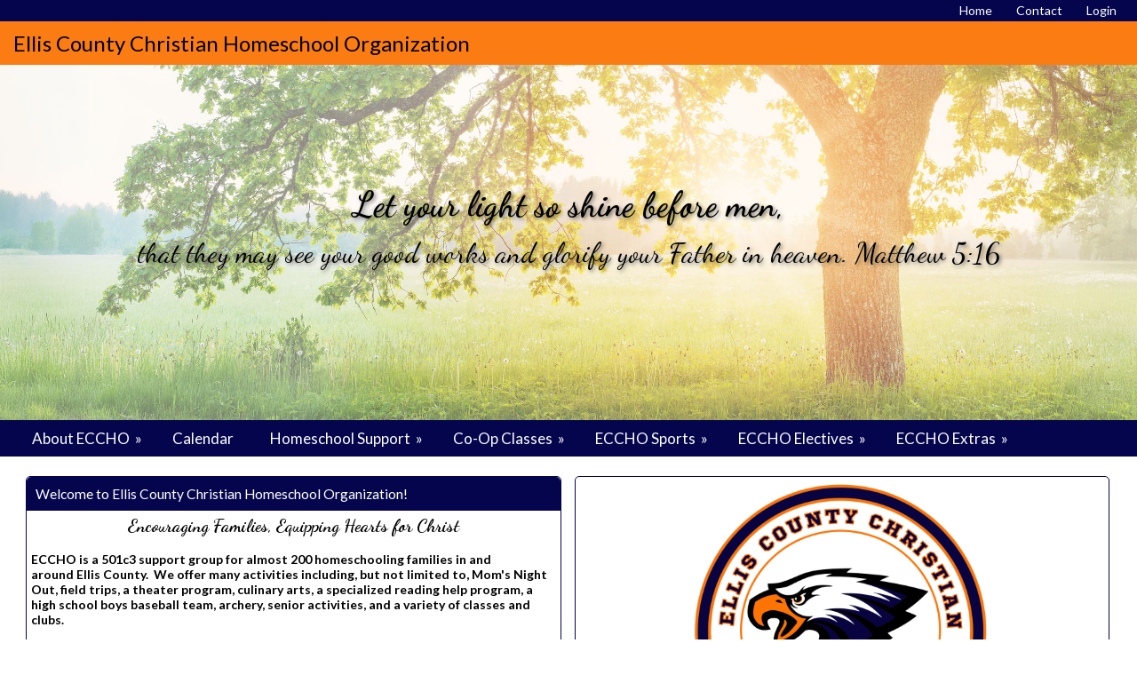

--- FILE ---
content_type: text/html;charset=UTF-8
request_url: https://www.homeschool-life.com/610/index_public
body_size: 7670
content:
<!DOCTYPE html PUBLIC "-//W3C//DTD XHTML 1.0 Transitional//EN"> 
<html>
<head>
<title>ECCHO</title>

	<meta name="description" content="The purpose of ECCHO is to provide community, fellowship and encouragement to home educating families in and around the Ellis County, Texas area, and to be a resource for both new and experienced home educating families. 
   Our goal is to provide support, information, networking and social opportunities to local home schooling families in a Christian environment.">

	<meta name="keywords" content="Homeschool, Homeschool website, Homeschoolers, homeschool group website, at home schooling, affordable web hosting, Affordable Website, online homeschool, Homeschool Group, online homeschooling, homeschool online Home Educators, homeschool resources, Group website, Family Website, homeschool resources, homeschooling resources, Group leader, Christian website, Homeschool Family, Coop, Co-op, membership, registration, web tools, secure, easy to use, affordable, calendar, class registration, event signups, event registration, paypal, electronic registration, homeschool forum, homeschool secure forum, homeschool moderated forum, Ellis County Christian Homeschool Organization (ECCHO), Ellis County, Waxahachie, TX, Texas, Red Oak, Midlothian, Ennis, Maypearl, Ovilla, Italy, Milford, Ferris, Palmer, Home School, Home Schooling, Homeschooling,">


<script src="https://kit.fontawesome.com/9f67c75e01.js" crossorigin="anonymous"></script>


  <script src="https://ajax.googleapis.com/ajax/libs/jquery/3.4.1/jquery.min.js"></script>
	<link rel="stylesheet" href="https://ajax.googleapis.com/ajax/libs/jqueryui/1.12.1/themes/smoothness/jquery-ui.css">
	<script src="https://ajax.googleapis.com/ajax/libs/jqueryui/1.12.1/jquery-ui.min.js"></script>
  
  <script type="text/javascript" src="/assets/menu/jqueryslidemenu.js"></script>
  <script src="/assets/js/mmenu_licensed/mmenu.js"></script>


<script type="text/javascript" src="/assets/js/utils.js?v=1.09"></script>


<script src="https://cdn.jsdelivr.net/npm/quill@2.0.3/dist/quill.js"></script>
<link href="https://cdn.jsdelivr.net/npm/quill@2.0.3/dist/quill.snow.css" rel="stylesheet">


      	<link rel="stylesheet" href="//fonts.googleapis.com/css2?family=Alegreya+Sans:ital,wght@0,400;0,700;1,400;1,700&display=swap" type="text/css" />
      
      	<link rel="stylesheet" href="//fonts.googleapis.com/css2?family=Lato:ital,wght@0,400;0,700;1,400;1,700&display=swap" type="text/css" />
      
      	<link rel="stylesheet" href="//fonts.googleapis.com/css2?family=Montserrat:ital,wght@0,400;0,600;1,400;1,600&display=swap" type="text/css" />
      
      	<link rel="stylesheet" href="//fonts.googleapis.com/css2?family=Open+Sans:ital,wght@0,400;0,600;1,400;1,600&display=swap" type="text/css" />
      
      	<link rel="stylesheet" href="//fonts.googleapis.com/css2?family=Raleway:ital,wght@0,400;0,700;1,400;1,700&display=swap" type="text/css" />
      
      	<link rel="stylesheet" href="//fonts.googleapis.com/css2?family=Roboto:ital,wght@0,400;0,700;1,400;1,700&display=swap" type="text/css" />
      
      	<link rel="stylesheet" href="//fonts.googleapis.com/css2?family=Cormorant+Garamond:ital,wght@0,400;0,600;1,400;1,600&display=swap" type="text/css" />
      
      	<link rel="stylesheet" href="//fonts.googleapis.com/css2?family=Lora:ital,wght@0,400;0,600;1,400;1,600&display=swap" type="text/css" />
      
      	<link rel="stylesheet" href="//fonts.googleapis.com/css2?family=Merriweather:ital,wght@0,400;0,700;1,400;1,700&display=swap" type="text/css" />
      
      	<link rel="stylesheet" href="//fonts.googleapis.com/css2?family=Playfair+Display:ital,wght@0,400;0,600;1,400;1,600&display=swap" type="text/css" />
      
      	<link rel="stylesheet" href="//fonts.googleapis.com/css2?family=Source+Serif+Pro:ital,wght@0,400;0,600;1,400;1,600&display=swap" type="text/css" />
      
      	<link rel="stylesheet" href="//fonts.googleapis.com/css2?family=Amatic+SC:wght@400;700&display=swap" type="text/css" />
      
      	<link rel="stylesheet" href="//fonts.googleapis.com/css2?family=Comic+Neue:ital,wght@0,400;0,700;1,400;1,700&display=swap" type="text/css" />
      
      	<link rel="stylesheet" href="//fonts.googleapis.com/css2?family=Dancing+Script:wght@400;700&display=swap" type="text/css" />
      
      	<link rel="stylesheet" href="//fonts.googleapis.com/css2?family=Great+Vibes&display=swap" type="text/css" />
      
      	<link rel="stylesheet" href="//fonts.googleapis.com/css2?family=Pacifico&display=swap" type="text/css" />
      
      	<link rel="stylesheet" href="//fonts.googleapis.com/css2?family=Sacramento&display=swap" type="text/css" />
      	
      <meta name="viewport" content="width=device-width, minimum-scale=1.0">	
      
				
        <link href="/sysfiles/templates/ls.css?v=3.103" rel="stylesheet" type="text/css">
        <link href="/sysfiles/templates/ls-mobile.css?v=3.104" rel="stylesheet" type="text/css" media="only screen and (max-width:899px)" />
        <link href="/sysfiles/templates/ls-non-mobile.css?v=3.1" rel="stylesheet" type="text/css" media="only screen and (min-width:900px)" />

				
					
  				<link href="/assets/js/mmenu_licensed/mmenu.css?v=3.0" rel="stylesheet" />
          <link href="/sysfiles/templates/fam.css?v=3.197" rel="stylesheet" type="text/css" />
          <link href="/sysfiles/templates/fam-mobile.css?v=3.111" rel="stylesheet" type="text/css" media="only screen and (max-width:899px)" />
          <link href="/sysfiles/templates/fam-non-mobile.css?v=3.11" rel="stylesheet" type="text/css" media="only screen and (min-width:900px)" />
					
					
						<link href="/sysfiles/templates/full.css?v=3.1" rel="stylesheet" type="text/css">
						<link href="/sysfiles/templates/full-mobile.css?v=3.1" rel="stylesheet" type="text/css" media="only screen and (max-width:899px)" />
						<link href="/sysfiles/templates/full-nonmobile.css?v=3.1" rel="stylesheet" type="text/css" media="only screen and (min-width:900px)" />
					
					
					
          <style>
						
						a, .ui-widget-content a{color:#1d519d;}
						a.defColor, a.defColor i, .hcIcon{color:#1d519d !important;}
						.newFamBtnDefSave, .sortable>thead>tr>th.superTblHeadRow, .sortable>thead>tr>td.subTblRow{background-color:#05054d !important; color:#ffffff !important;}
						.sortable>thead>tr>th.superTblHeadRow, .sortable>thead>tr>td.subTblRow{padding:6px 10px;}
						.sortable>thead>tr>th.superTblHeadRow{text-transform:none; font-size:larger; font-weight:bold;}
						.sortable>thead>tr>td.subTblRow{opacity:.8;}
						.preheadernav{background-color:#05054d;}
						.preheadernav a, .preheadernav a i.fa, .preheadernav a i.fas, .preheadernav a i.fa-solid{color:#ffffff;}
						.preheadernav em, #meta li + li:before{color:#ffffff; opacity:.7;}
						#logoblock{background-color:#fb7c13; padding:10px 0;}
						#orgTitle{color:#000000;}
						.header h1{color:#000000; font:3.0px dancing script,cursive;}
						#headerTabs .headerTab{color:#unused; background-color:#000000;}
          	body, a, .title{font-family:lato,sans-serif;}
						.ui-widget{font-family:lato,sans-serif !important;}
						
							#topNavBar, #topNav, #topNav ul, #topNav-mobile, #menu-mobile div{background-color:#05054d;}
						
						nav#menu-mobile a, #topNav-mobile a, #topNav-mobile a i.fa, #topNav-mobile a i.fas, .jqueryslidemenuHorz ul li a, .jqueryslidemenuHorz ul li a:link, .jqueryslidemenuHorz ul li a:visited, .jqueryslidemenuHorz ul li a:hover{color:#ffffff;}
						.mm-btn:after, .mm-btn:before{border-color:#ffffff;}
						html.mmenu-left.mmenu-opening .mmenu-page{border-left:15px solid #ffffff;}
          	.jqueryslidemenu ul li, .jqueryslidemenu a, .headerTab, #menu-mobile, #menu-mobile a{font:normal 17px lato,sans-serif;}
						
						.jqueryslidemenuHorz ul{padding:0 0 41px 0;}
						.jqueryslidemenuHorz>ul>li{height:41px;}
						.jqueryslidemenuHorz ul li ul{top:41px;}
						.jqueryslidemenuHorz ul li ul li a{width:212.5px;}
						.jqueryslidemenu ul li ul li ul, .jqueryslidemenu ul li ul li a{left:232.5px;}
						
						.wid h3, .widgetContainer .tabContainer.ui-tabs .ui-tabs-nav{background-color:#05054d;}
						.wid h3, .wid h3 a *, .tabContainer li.ui-state-default a, .tabContainer li.ui-state-default a *{color:#ffffff;}
						.wid button, #loginForm input[type=submit]{color:#000000; background-color:#fb7c13; border:none !important;}
						
						
							.wid h3, .tabContainer li.ui-state-default a, .tabContainer ul.ui-corner-all, .tabContainer .ui-corner-top{-moz-border-top-left-radius:5px; border-top-left-radius:5px; -moz-border-top-right-radius:5px; border-top-right-radius:5px;}
							.tabContainer.ui-tabs .ui-tabs-panel{-moz-border-bottom-left-radius:5px; border-bottom-left-radius:5px; -moz-border-bottom-right-radius:5px; border-bottom-right-radius:5px;}
							.wid button, .widgetContainer>.wid{-moz-border-radius:5px; border-radius:5px;}
							.widgetContainer .evtDate{padding:6px 0 0 0; width:40px; height:34px;}
							.widgetContainer .evtDate{-moz-border-radius:20px; border-radius:20px;}
							.widgetContainer .evtDate .line{display:none;}
						
							#loginBox{border:1px solid #05054d;}
							.wid button{bottom:5px;}
							.wid button.leftBtn{left:5px;}
							.wid button.rightBtn{right:5px;}
							.widgetContainer>.wid{border:1px solid #05054d;}
							/* exceptions */
							.widgetContainer>.wid.widType15, .widgetContainer>.wid.widType16{-moz-border-bottom-left-radius:0; border-bottom-left-radius:0; -moz-border-bottom-right-radius:0; border-bottom-right-radius:0;}
							.wid.widType15>div>div>div>div{bottom:0 !important;}
							.widgetContainer>.wid.widType54{border:none;}
						

						footer{background-color:#fb7c13;}
						footer p, footer li, footer a, footer h2, footer h3, footer .footerTemplateSocial i{color:#000000 !important;}
						footer .footColor2, footer .footColor2 h2, footer .footColor2 p, footer .footColor2 a, footer .footColor2 .footerTemplateSocial i{color:#000000 !important; background-color:#cbcf88;}
						
						@media only screen and (max-width:899px){
							.header h1{font-size:1px;}
						}
          </style>
        
		
		
    <style>
    
    </style>
		
		
<style>

</style>


	<style>
		.header-text h2 { font-size: 3.0vw; font-family:dancing script,cursive; color:#000000;}
		.header-text p { font-size: 2.5vw; font-family:dancing script,cursive; color:#000000;}
	</style>

	<script>
		$(document).ready(function() {
			let currentSlide = 0;
			const slides = $('.header');
			const dots = $('.header-dot');
			const totalSlides = slides.length;
			let slideInterval;

			function goToSlide(index) {
					// Remove active class from current slide and dot
					$(slides[currentSlide]).removeClass('active');
					$(dots[currentSlide]).removeClass('active');
					// Update current slide index
					currentSlide = index;
					// Add active class to new slide and dot
					$(slides[currentSlide]).addClass('active');
					$(dots[currentSlide]).addClass('active');
			}

			function nextSlide() {
					let nextIndex = (currentSlide + 1) % totalSlides;
					goToSlide(nextIndex);
			}

			function prevSlide() {
					let prevIndex = (currentSlide - 1 + totalSlides) % totalSlides;
					goToSlide(prevIndex);
			}

			// Initialize the auto-rotation
			function startSlideShow() {
					slideInterval = setInterval(nextSlide, 9000);
			}

			function resetInterval() {
					clearInterval(slideInterval);
					startSlideShow();
			}

			// Event handlers
			function clickNextSlide() {
					nextSlide();
					resetInterval();
			}

			function clickPrevSlide() {
					prevSlide();
					resetInterval();
			}

			$('.header-dot').click(function() {
					let dotIndex = $(this).index();
					goToSlide(dotIndex);
					resetInterval();
			});

			// Start the slideshow
			//if (totalSlides>1) {
				startSlideShow();
			//}
		});
	</script>

		<link href="/favicon-hsl.ico" rel="shortcut icon" type="image/x-icon">
		<link href="/favicon-hsl.png" rel="icon" type="image/png" />
		
			<link href="/favicon-hsl.png" rel="apple-touch-icon" type="image/png" />
		
</head>
<body >

<div class="prePage prePageV3 homePrePage publicPrePage memberPrePage index_public">
	<div class="stickTop">
	
    <div class="preheadernav">
      <div id="meta">
        
        <ul class="topTextLinks">
					
					
						<li id="publicHome"><a href="/610/index_public" title="Public Home"><span class="mobileHide">Home</span><i class="fa fa-solid fa-house-chimney fa-flip-horizontal nonmobileHide" title="Public Home"></i></a></li>
					
							<li id="publicContact"><a href="/610/contactinfo/" title="Contact Us"><span class="mobileHide">Contact</span><i class="fa fa-envelope nonmobileHide" title="Contact Us"></i></a></li>
						
						<li id="publicLogin"><a href="javascript:void(0);" id="loginButton" title="Login"><span class="mobileHide"><i>Login</i></span><i class="fa fa-sign-in nonmobileHide" title="Login"></i></a></li>
					
        </ul>
      
			
			<script language="javascript">
				$(document).ready(function() {
					$(".forgotLink").click(function() {
						thisMode = $(this).attr("title").substring(7);
						$("#dialog-login").attr("title","Forgot "+thisMode);
						dialog = $("#dialog-login").dialog({
							autoOpen: false,
							height: 250,
							width: 380,
							modal: true,
							open: function(event, ui) {
								$('#dialog-login').load('/610/email_password?mode='+thisMode);
								$('.ui-dialog').css('z-index',1004);
							}
						});
						
						dialog.dialog("open");
					});
					
					
						$("#login-checkbox").click(function(){
							if ($(this).prop("checked")==true)
								$('#remember_div').css("display","block");
							else
								$('#remember_div').css("display","none");
						});
					
				});
			</script>
			<div id="dialog-login" title="" style="display:none;"></div>
			
			<script src="/assets/js/jquery/login.js?v=1.2"></script>
			<div id="loginBox">
				<img id="loginArrow" src="/images/login-arrow.png" />
				<form action="/610/" method="post" target="_top" name="login" id="loginForm" onSubmit="return validatefields(document.login);">
					<p id="login-error" style="font-weight:bold; font-style:italic; display:none;"></p>
					<input type="text" name="username" id="username" maxlength="50" title="User Name" defValue="User Name" placeholder="User Name" required /><br />
					<input type="password" name="password" maxlength="50" title="Password" defValue="Password" placeholder="Password" required />
					<div style="display:flex; gap:4%;">
						<div style="width:48%; text-align:left;">
							<input type="submit" name="login" title="Secure Login" value="Secure Login" style="margin-bottom: 5px;"/>
							<input type="hidden" name="remember_login_feature" value="1" />
							
								<input type="checkbox" id="login-checkbox" name="remember_login" value="1" /> 
								<label for="login-checkbox" style="line-height:14px;">Remember Me</label>
							
						</div>
						<div style="width: 48%;">
							<a href="javascript:void(0);" id="forgotUsername" title="Forgot Username" class="forgotLink">Forgot Username?</a>
							<a href="javascript:void(0);" id="forgotPassword" title="Forgot Password" class="forgotLink">Forgot Password?</a>
						</div>
					</div>
					
				</form>
			</div>
		
      </div>
    </div>
	
    <div id="logoblock">
      <div id="logo">
        <span id="orgTitle">Ellis County Christian Homeschool Organization</span>
      </div>
    </div>
  
		</div>	
		
		
			<div class="header-slider">
				
								<div class="header active" style="background-image:url('/sysfiles/templates/t516/header.jpg');">
									
									<div class="header-text vertmiddle horzcenter" style="cursor:pointer;" onclick="window.location='http&#x3a;&#x2f;&#x2f;www.homeschool-life.com&#x2f;tx&#x2f;eccho&#x2f;';" title="Let your light so shine before men,">
										<div class="shim"></div>
										<h2>Let your light so shine before men,</h2>
										<p>that they may see your good works and glorify your Father in heaven.  Matthew 5:16</p>
									</div>
								</div>
							
			</div>

			
			<div id="topNavBar">
				<div id="topNavCont">
					<div id="topNav" class="jqueryslidemenu jqueryslidemenuHorz floatL floatLabelL clearfix">
						
				<ul>
					
          
        <li id="nid_7020008"><a href="/610/custom/123276">About ECCHO</a>
          <ul class="subnav"> 
        <li id="nid_7020008_7020009"><a href="/610/custom/123276">Who We Are &#x2f; Join</a>
          <ul class="subnav"> 
        <li id="nid_7020008_7020009_7020010"><a href="/610/custom/28262">Membership Forms</a>
          <ul class="subnav"> 
        <li id="nid_7020008_7020009_7020010_7020011"><a href="/610/file_retrieve/126232">Prospective Family Application</a>
          	
        </li>
        </ul> 	
        </li>
        </ul> 	
        </li>
        
        <li id="nid_7020008_7020012"><a href="/610/custom/8574">Statement of Faith</a>
          	
        </li>
        
        <li id="nid_7020008_7020013"><a href="/610/custom/17360">Code of Conduct</a>
          	
        </li>
        
        <li id="nid_7020008_7020014"><a href="/610/custom/16950">Constitution and Bylaws</a>
          	
        </li>
        
        <li id="nid_7020008_7020015"><a href="/610/custom/16837">Child Protection Policy</a>
          	
        </li>
        
        <li id="nid_7020008_7020016"><a href="/610/custom/80248">Background Check Policy</a>
          <ul class="subnav"> 
        <li id="nid_7020008_7020016_7020017"><a href="/610/custom/28261">Background Check Form</a>
          	
        </li>
        </ul> 	
        </li>
        
        <li id="nid_7020008_7020018"><a href="/610/custom/16887">Dress Code</a>
          	
        </li>
        
        <li id="nid_7020008_7020019"><a href="/610/custom/17909">Contact us</a>
          <ul class="subnav"> 
        <li id="nid_7020008_7020019_7020020"><a href="/610/contactinfo/?public=1&private=">Board of Directors</a>
          	
        </li>
        </ul> 	
        </li>
        </ul> 	
        </li>
        
        <li id="nid_7020022"><a href="/610/events/?public=1&private=">Calendar</a>
          	
        </li>
        
        <li id="nid_7020023"><a href="javascript:void(0);" class="menuNoLink">Homeschool Support</a>
          <ul class="subnav"> 
        <li id="nid_7020023_7020024"><a href="/610/iform/63043">New to Homeschooling&#x3f;</a>
          <ul class="subnav"> 
        <li id="nid_7020023_7020024_7020025"><a href="/610/custom/82057">Homeschool FAQ&#x27;s</a>
          	
        </li>
        
        <li id="nid_7020023_7020024_7020026"><a href="/610/custom/12412">Educational Philosophies</a>
          	
        </li>
        </ul> 	
        </li>
        
        <li id="nid_7020023_7020027"><a href="/610/custom/17398">Homeschool Resources</a>
          <ul class="subnav"> 
        <li id="nid_7020023_7020027_7020028"><a href="/610/custom/119061">Homeschooling Highschool</a>
          	
        </li>
        
        <li id="nid_7020023_7020027_7020029"><a href="/610/custom/119059">Area Homeschool Groups</a>
          	
        </li>
        </ul> 	
        </li>
        </ul> 	
        </li>
        
        <li id="nid_7020030"><a href="/610/custom/123501">Co-Op Classes</a>
          <ul class="subnav"> 
        <li id="nid_7020030_7020031"><a href="/610/custom/72303">What are ECCHO Enrichment Classes&#x3f;</a>
          <ul class="subnav"> 
        <li id="nid_7020030_7020031_7020032"><a href="/610/custom/72303">About Enrichment Classes</a>
          	
        </li>
        
        <li id="nid_7020030_7020031_7020033"><a href="/610/custom/77390">EC Guidelines</a>
          	
        </li>
        
        <li id="nid_7020030_7020031_7020034"><a href="/610/custom/116134">EC Program Fee Guidelines</a>
          	
        </li>
        </ul> 	
        </li>
        
        <li id="nid_7020030_7020035"><a href="/610/custom/124150">What are ECCHO Upper Classes&#x3f;</a>
          <ul class="subnav"> 
        <li id="nid_7020030_7020035_7020036"><a href="/610/custom/124150">About Upper Classes</a>
          	
        </li>
        
        <li id="nid_7020030_7020035_7020037"><a href="/610/custom/105726">Upper Classes Guidelines</a>
          	
        </li>
        
        <li id="nid_7020030_7020035_7020038"><a href="/610/custom/114192">UC Program Fee Guidelines</a>
          	
        </li>
        
        <li id="nid_7020030_7020035_7020039"><a href="/610/custom/99877">ECCHO Teen Statements</a>
          	
        </li>
        </ul> 	
        </li>
        
        <li id="nid_7020030_7020040"><a href="/610/class/?public=1&private=">Class Registration</a>
          	
        </li>
        </ul> 	
        </li>
        
        <li id="nid_7020041"><a href="/610/custom/97948">ECCHO Sports</a>
          <ul class="subnav"> 
        <li id="nid_7020041_7020042"><a href="/610/custom/114417">ECCHO Athletic Handbook</a>
          	
        </li>
        
        <li id="nid_7020041_7020043"><a href="/610/file_retrieve/114436">ECCHO Athletics Student-Candidate Application</a>
          	
        </li>
        
        <li id="nid_7020041_7020044"><a href="/610/custom/118286">Eagles Archery</a>
          	
        </li>
        
        <li id="nid_7020041_7020045"><a href="/610/custom/75294">Eagles Baseball</a>
          <ul class="subnav"> 
        <li id="nid_7020041_7020045_7020046"><a href="/610/custom/131306">ECCHO Eagles Youth Baseball Clinic</a>
          	
        </li>
        
        <li id="nid_7020041_7020045_7020047"><a href="/610/custom/110963">Committments</a>
          	
        </li>
        
        <li id="nid_7020041_7020045_7020048"><a href="/610/custom/90201">Sponsors</a>
          	
        </li>
        </ul> 	
        </li>
        
        <li id="nid_7020041_7020049"><a href="javascript:void(0);" class="menuNoLink">Recreational Sports</a>
          <ul class="subnav"> 
        <li id="nid_7020041_7020049_7020050"><a href="/610/custom/126266">Eagles Recreational Volleyball Team</a>
          	
        </li>
        </ul> 	
        </li>
        </ul> 	
        </li>
        
        <li id="nid_7020051"><a href="/610/custom/124907">ECCHO Electives</a>
          <ul class="subnav"> 
        <li id="nid_7020051_7020052"><a href="/610/custom/125084">Fine Arts</a>
          <ul class="subnav"> 
        <li id="nid_7020051_7020052_7020053"><a href="/610/custom/124913">Theater</a>
          	
        </li>
        
        <li id="nid_7020051_7020052_7020054"><a href="/610/custom/126118">Eagles Yearbook</a>
          	
        </li>
        
        <li id="nid_7020051_7020052_7020055"><a href="/610/custom/125110">Eagle Chefs</a>
          	
        </li>
        
        <li id="nid_7020051_7020052_7020056"><a href="/610/custom/117677">ECCHO Fine Arts Handbook</a>
          	
        </li>
        </ul> 	
        </li>
        
        <li id="nid_7020051_7020057"><a href="/610/custom/125112">Chess Club</a>
          	
        </li>
        
        <li id="nid_7020051_7020058"><a href="/610/custom/125113">Decoders Club</a>
          	
        </li>
        
        <li id="nid_7020051_7020059"><a href="/610/custom/125108">Friday Electives</a>
          	
        </li>
        </ul> 	
        </li>
        
        <li id="nid_7020060"><a href="javascript:void(0);" class="menuNoLink">ECCHO Extras</a>
          <ul class="subnav"> 
        <li id="nid_7020060_7020061"><a href="/610/custom/28810">Meal Ministry</a>
          	
        </li>
        
        <li id="nid_7020060_7020062"><a href="/610/custom/109763">Dances</a>
          	
        </li>
        
        <li id="nid_7020060_7020063"><a href="/610/custom/119055">Seniors</a>
          	
        </li>
        </ul> 	
        </li>
        
				</ul>
			
					</div>
				</div>
			</div>
			<script type="text/javascript">
				jqueryslidemenu.buildmenu("topNav", arrowimages);
			</script>
		
			<div id="topNav-mobile" class="jqueryslidemenu jqueryslidemenuHorz clearfix"> <a href="#menu-mobile"><i class="fa fa-bars"></i> Main Menu</a> </div>
			<nav id="menu-mobile">
				
				<ul>
					
          
        <li id="nid_7020008"><a href="/610/custom/123276">About ECCHO</a>
          <ul class="subnav"> 
        <li id="nid_7020008_7020009"><a href="/610/custom/123276">Who We Are &#x2f; Join</a>
          <ul class="subnav"> 
        <li id="nid_7020008_7020009_7020010"><a href="/610/custom/28262">Membership Forms</a>
          <ul class="subnav"> 
        <li id="nid_7020008_7020009_7020010_7020011"><a href="/610/file_retrieve/126232">Prospective Family Application</a>
          	
        </li>
        </ul> 	
        </li>
        </ul> 	
        </li>
        
        <li id="nid_7020008_7020012"><a href="/610/custom/8574">Statement of Faith</a>
          	
        </li>
        
        <li id="nid_7020008_7020013"><a href="/610/custom/17360">Code of Conduct</a>
          	
        </li>
        
        <li id="nid_7020008_7020014"><a href="/610/custom/16950">Constitution and Bylaws</a>
          	
        </li>
        
        <li id="nid_7020008_7020015"><a href="/610/custom/16837">Child Protection Policy</a>
          	
        </li>
        
        <li id="nid_7020008_7020016"><a href="/610/custom/80248">Background Check Policy</a>
          <ul class="subnav"> 
        <li id="nid_7020008_7020016_7020017"><a href="/610/custom/28261">Background Check Form</a>
          	
        </li>
        </ul> 	
        </li>
        
        <li id="nid_7020008_7020018"><a href="/610/custom/16887">Dress Code</a>
          	
        </li>
        
        <li id="nid_7020008_7020019"><a href="/610/custom/17909">Contact us</a>
          <ul class="subnav"> 
        <li id="nid_7020008_7020019_7020020"><a href="/610/contactinfo/?public=1&private=">Board of Directors</a>
          	
        </li>
        </ul> 	
        </li>
        </ul> 	
        </li>
        
        <li id="nid_7020022"><a href="/610/events/?public=1&private=">Calendar</a>
          	
        </li>
        
        <li id="nid_7020023"><a href="javascript:void(0);" class="menuNoLink">Homeschool Support</a>
          <ul class="subnav"> 
        <li id="nid_7020023_7020024"><a href="/610/iform/63043">New to Homeschooling&#x3f;</a>
          <ul class="subnav"> 
        <li id="nid_7020023_7020024_7020025"><a href="/610/custom/82057">Homeschool FAQ&#x27;s</a>
          	
        </li>
        
        <li id="nid_7020023_7020024_7020026"><a href="/610/custom/12412">Educational Philosophies</a>
          	
        </li>
        </ul> 	
        </li>
        
        <li id="nid_7020023_7020027"><a href="/610/custom/17398">Homeschool Resources</a>
          <ul class="subnav"> 
        <li id="nid_7020023_7020027_7020028"><a href="/610/custom/119061">Homeschooling Highschool</a>
          	
        </li>
        
        <li id="nid_7020023_7020027_7020029"><a href="/610/custom/119059">Area Homeschool Groups</a>
          	
        </li>
        </ul> 	
        </li>
        </ul> 	
        </li>
        
        <li id="nid_7020030"><a href="/610/custom/123501">Co-Op Classes</a>
          <ul class="subnav"> 
        <li id="nid_7020030_7020031"><a href="/610/custom/72303">What are ECCHO Enrichment Classes&#x3f;</a>
          <ul class="subnav"> 
        <li id="nid_7020030_7020031_7020032"><a href="/610/custom/72303">About Enrichment Classes</a>
          	
        </li>
        
        <li id="nid_7020030_7020031_7020033"><a href="/610/custom/77390">EC Guidelines</a>
          	
        </li>
        
        <li id="nid_7020030_7020031_7020034"><a href="/610/custom/116134">EC Program Fee Guidelines</a>
          	
        </li>
        </ul> 	
        </li>
        
        <li id="nid_7020030_7020035"><a href="/610/custom/124150">What are ECCHO Upper Classes&#x3f;</a>
          <ul class="subnav"> 
        <li id="nid_7020030_7020035_7020036"><a href="/610/custom/124150">About Upper Classes</a>
          	
        </li>
        
        <li id="nid_7020030_7020035_7020037"><a href="/610/custom/105726">Upper Classes Guidelines</a>
          	
        </li>
        
        <li id="nid_7020030_7020035_7020038"><a href="/610/custom/114192">UC Program Fee Guidelines</a>
          	
        </li>
        
        <li id="nid_7020030_7020035_7020039"><a href="/610/custom/99877">ECCHO Teen Statements</a>
          	
        </li>
        </ul> 	
        </li>
        
        <li id="nid_7020030_7020040"><a href="/610/class/?public=1&private=">Class Registration</a>
          	
        </li>
        </ul> 	
        </li>
        
        <li id="nid_7020041"><a href="/610/custom/97948">ECCHO Sports</a>
          <ul class="subnav"> 
        <li id="nid_7020041_7020042"><a href="/610/custom/114417">ECCHO Athletic Handbook</a>
          	
        </li>
        
        <li id="nid_7020041_7020043"><a href="/610/file_retrieve/114436">ECCHO Athletics Student-Candidate Application</a>
          	
        </li>
        
        <li id="nid_7020041_7020044"><a href="/610/custom/118286">Eagles Archery</a>
          	
        </li>
        
        <li id="nid_7020041_7020045"><a href="/610/custom/75294">Eagles Baseball</a>
          <ul class="subnav"> 
        <li id="nid_7020041_7020045_7020046"><a href="/610/custom/131306">ECCHO Eagles Youth Baseball Clinic</a>
          	
        </li>
        
        <li id="nid_7020041_7020045_7020047"><a href="/610/custom/110963">Committments</a>
          	
        </li>
        
        <li id="nid_7020041_7020045_7020048"><a href="/610/custom/90201">Sponsors</a>
          	
        </li>
        </ul> 	
        </li>
        
        <li id="nid_7020041_7020049"><a href="javascript:void(0);" class="menuNoLink">Recreational Sports</a>
          <ul class="subnav"> 
        <li id="nid_7020041_7020049_7020050"><a href="/610/custom/126266">Eagles Recreational Volleyball Team</a>
          	
        </li>
        </ul> 	
        </li>
        </ul> 	
        </li>
        
        <li id="nid_7020051"><a href="/610/custom/124907">ECCHO Electives</a>
          <ul class="subnav"> 
        <li id="nid_7020051_7020052"><a href="/610/custom/125084">Fine Arts</a>
          <ul class="subnav"> 
        <li id="nid_7020051_7020052_7020053"><a href="/610/custom/124913">Theater</a>
          	
        </li>
        
        <li id="nid_7020051_7020052_7020054"><a href="/610/custom/126118">Eagles Yearbook</a>
          	
        </li>
        
        <li id="nid_7020051_7020052_7020055"><a href="/610/custom/125110">Eagle Chefs</a>
          	
        </li>
        
        <li id="nid_7020051_7020052_7020056"><a href="/610/custom/117677">ECCHO Fine Arts Handbook</a>
          	
        </li>
        </ul> 	
        </li>
        
        <li id="nid_7020051_7020057"><a href="/610/custom/125112">Chess Club</a>
          	
        </li>
        
        <li id="nid_7020051_7020058"><a href="/610/custom/125113">Decoders Club</a>
          	
        </li>
        
        <li id="nid_7020051_7020059"><a href="/610/custom/125108">Friday Electives</a>
          	
        </li>
        </ul> 	
        </li>
        
        <li id="nid_7020060"><a href="javascript:void(0);" class="menuNoLink">ECCHO Extras</a>
          <ul class="subnav"> 
        <li id="nid_7020060_7020061"><a href="/610/custom/28810">Meal Ministry</a>
          	
        </li>
        
        <li id="nid_7020060_7020062"><a href="/610/custom/109763">Dances</a>
          	
        </li>
        
        <li id="nid_7020060_7020063"><a href="/610/custom/119055">Seniors</a>
          	
        </li>
        </ul> 	
        </li>
        
				</ul>
			
			</nav>

			<script type="text/javascript">
				document.addEventListener(
					"DOMContentLoaded", () => {
						new Mmenu( "nav#menu-mobile", {
							"extensions": [
								"pagedim-black"
							],
							"counters": true,
							"navbars"	: {
								content : [ "prev", "title", "close" ]
							}
						});
					}
				);
			</script>

			
</div>


<div class="page pageV3 allWid homePage publicPage memberPage index_public">
	
	<div class="pagecontent" id="content">

	
  <div id="widContentRowOrient">

  <div id="row36384" class="widRow widRowFirst widRowFloatl clearfix" style="">
  
		<div class="widRowCell">
			<div class="rowContentTbl"><div class="rowContentRow"><div class="rowContentCell"><div class="widContTbl">
	
				<div id="widCont36384" class="widgetContainer wids2">
					
								<div id="wid80946" class="wid widType20 clearfix">
							
    <h3>Welcome to Ellis County Christian Homeschool Organization! </h3>
  

		<div>
			<h2 style="text-align:center"><span style="font-family:dancing script,cursive;">Encouraging Families, Equipping Hearts for Christ</span></h2><p><span style="font-size:14px"><strong>ECCHO is a 501c3 support group for&nbsp;almost 200 homeschooling families in and around&nbsp;Ellis County. &nbsp;We offer many activities including, but not limited to,</strong>&nbsp;<strong>Mom's Night Out, field trips, a theater program, culinary arts, a specialized reading help program, a high school boys baseball team,&nbsp;archery, senior activities, and a variety of classes and clubs.&nbsp;&nbsp;</strong></span><br><br></p><p><span style="font-size:14px"><u><strong>Mission Statement</strong></u>: The purpose of ECCHO is to provide community, fellowship and encouragement to home-educating families in and around the Ellis County, Texas area, and to be a resource for both new and experienced home-educating families.&nbsp;</span><br><br></p><p><span style="font-size:14px">Our goal is to provide support, information, networking, and social opportunities to local homeschooling families in a safe, Christian environment.&nbsp;</span><br><br></p><p><span style="font-size:14px"><strong>For the safety of our member families, full access to our website is for members only.</strong>&nbsp;</span></p>	
		</div>
		
								</div>
							
								<div id="wid249271" class="wid widType7 clearfix">
							
			<div style="text-align:center">
				<img src="/sysfiles/site_uploads/widgets/610/249271.png?v=253131140" alt="" /> 
			</div>
		
								</div>
							
				</div>
	
			</div></div></div></div>
		</div>
	
  </div>

  <div id="row36381" class="widRow widRowLast widRowFloatc clearfix" style="margin-left:auto; margin-right:auto;">
  
		<div class="widRowCell">
			<div class="rowContentTbl"><div class="rowContentRow"><div class="rowContentCell"><div class="widContTbl">
	
				<div id="widCont36381" class="widgetContainer wids3">
					
								<div id="wid80941" class="wid widType14 clearfix">
							
		<h3 style="text-align:center;">Calendar 
        <a href="/sysfiles/member/index_public.cfm?memberid=610&swid=80941"><i class="fa-regular fa-square-plus widExpand" title="View All"></i></a>
      
    </h3>
  
			
			
			<div class="widListContainer">
					<!-- ' -->
					
					<div class="widgetItem">
						<span class="evtDate"><div class="line"></div>Jan<br />15</span>
						<span class="itmTitle">
							<a href="https://www.homeschool-life.com/610/events/events_view?from=home&private=1&public=&eventid=3694024">Baseball Practice</a> 
						</span><br />
						<span class="itmDesc">
							January 15 - Thursday <br>01:00 PM - 03:00 PM
						</span>
					</div>
					<!-- ' -->
					
					<div class="widgetItem">
						<span class="evtDate"><div class="line"></div>Jan<br />16</span>
						<span class="itmTitle">
							<a href="https://www.homeschool-life.com/610/events/events_view?from=home&private=1&public=&eventid=3694025">Baseball Practice</a> 
						</span><br />
						<span class="itmDesc">
							January 16 - Friday <br>01:00 PM - 03:00 PM
						</span>
					</div>
					<!-- ' -->
					
					<div class="widgetItem">
						<span class="evtDate"><div class="line"></div>Jan<br />20</span>
						<span class="itmTitle">
							<a href="https://www.homeschool-life.com/610/events/events_view?from=home&private=1&public=&eventid=3694026">Baseball Practice</a> 
						</span><br />
						<span class="itmDesc">
							January 20 - Tuesday <br>01:00 PM - 03:00 PM
						</span>
					</div>
					<!-- ' -->
					
					<div class="widgetItem">
						<span class="evtDate"><div class="line"></div>Jan<br />21</span>
						<span class="itmTitle">
							<a href="https://www.homeschool-life.com/610/events/events_view?from=home&private=1&public=&eventid=3694007">Baseball Strength & Training Practice</a> 
						</span><br />
						<span class="itmDesc">
							January 21 - Wednesday <br>01:00 PM - 04:00 PM
						</span>
					</div>
					<!-- ' -->
					
					<div class="widgetItem">
						<span class="evtDate"><div class="line"></div>Jan<br />22</span>
						<span class="itmTitle">
							<a href="https://www.homeschool-life.com/610/events/events_view?from=home&private=1&public=&eventid=3694027">Baseball Practice</a> 
						</span><br />
						<span class="itmDesc">
							January 22 - Thursday <br>01:00 PM - 03:00 PM
						</span>
					</div>
					<!-- ' -->
					
					<div class="widgetItem">
						<span class="evtDate"><div class="line"></div>Jan<br />23</span>
						<span class="itmTitle">
							<a href="https://www.homeschool-life.com/610/events/events_view?from=home&private=1&public=&eventid=3694028">Baseball Practice</a> 
						</span><br />
						<span class="itmDesc">
							January 23 - Friday <br>01:00 PM - 03:00 PM
						</span>
					</div>
					<!-- ' -->
					
					<div class="widgetItem">
						<span class="evtDate"><div class="line"></div>Jan<br />27</span>
						<span class="itmTitle">
							<a href="https://www.homeschool-life.com/610/events/events_view?from=home&private=1&public=&eventid=3694029">Baseball Practice</a> 
						</span><br />
						<span class="itmDesc">
							January 27 - Tuesday <br>01:00 PM - 03:00 PM
						</span>
					</div>
					<!-- ' -->
					
					<div class="widgetItem">
						<span class="evtDate"><div class="line"></div>Jan<br />28</span>
						<span class="itmTitle">
							<a href="https://www.homeschool-life.com/610/events/events_view?from=home&private=1&public=&eventid=3694008">Baseball Strength & Training Practice</a> 
						</span><br />
						<span class="itmDesc">
							January 28 - Wednesday <br>01:00 PM - 04:00 PM
						</span>
					</div>
				
					<div class="widgetItem">
						<span class="evtDate"><div class="line"></div>Jan<br />29</span>
						<span class="itmTitle">
							<a href="https://www.homeschool-life.com/610/events/events_view?from=home&private=1&public=&eventid=3694032">JV Baseball</a> 
						</span><br />
						<span class="itmDesc">
							January 29 - Thursday <br>04:30 PM - 06:30 PM
						</span>
					</div>
				
					<div class="widgetItem">
						<span class="evtDate"><div class="line"></div>Jan<br />29</span>
						<span class="itmTitle">
							<a href="https://www.homeschool-life.com/610/events/events_view?from=home&private=1&public=&eventid=3694033">Varsity Baseball</a> 
						</span><br />
						<span class="itmDesc">
							January 29 - Thursday <br>07:00 PM - 09:00 PM
						</span>
					</div>
				
			</div>
		
			<button class="rightBtn" onclick="window.location='https://www.homeschool-life.com/610/events/';">All Events</button>
			
								</div>
							
								<div id="wid249231" class="wid widType7 clearfix">
							
    <h3 style="text-align:center;">Spring 2026</h3>
  
			<div style="text-align:center">
				<img src="/sysfiles/site_uploads/widgets/610/249231.png?v=251229111" alt="" /> 
			</div>
		
								</div>
							
								<div id="wid249233" class="wid widType7 clearfix">
							
    <h3 style="text-align:center;">ECCHO Calendar</h3>
  
			<div style="text-align:center">
				<a href="https://www.homeschool-life.com/610/events/"><img src="/sysfiles/site_uploads/widgets/610/249233.png?v=258271255" alt="" /></a> 
			</div>
		
								</div>
							
				</div>
	
			</div></div></div></div>
		</div>
	
  </div>

</div>



	</div>
  
    <footer>
      
<div id="footer">
	
					<div class="footerTemplate footerTemplate2">
						<div class="footerContentTray">
							<div id="footerTemplate2boxA">
								<div class="footerTemplateCompany">
									
					<h2>ECCHO</h2>
				
					<p>Ellis Country Christian Homeschool Organization</p>
				
					<div class="footerTemplateContact">
						<ul>
							<li><a href="tel:P.O. Box 232, Waxahachie, TX 75168" style="font-weight:bold;">P.O. Box 232, Waxahachie, TX 75168</a></li> <li><a href="mailto:info@eccho.us" style="font-weight:bold;">info@eccho.us</a></li>
						</ul>
					</div>
				
				<div class="footerTemplateDisclaimer">
					<p>&copy;2026 ECCHO All Rights Reserved <a href="#content" class="skip2content" style="padding-left:15px;" tabindex="1">Skip to Main Content</a></p>
				</div>
			
								</div>
								
				<div class="footerTemplateSocial">
				
				</div>
			
							</div>
							
							
							
							<div id="footerTemplate2boxB">
								
					<div class="footerTemplateFeature">
						
						<p>ECCHO (Ellis County Christian Homeschool Organization) was founded in 1987 as a multi-denominational Christian support group for homeschooling families in and around Ellis County, Texas. 
						</p>
					</div>
				
					<div class="footerTemplateLinks">
						
							<ul>
							
								<li><a href="https://www.homeschool-life.com/610/custom/8574">Statement of Faith</a></li>
							
								<li><a href="https://www.homeschool-life.com/610/custom/16950">Constitution and Bylaws</a></li>
							
								<li><a href="https://www.homeschool-life.com/610/custom/17360">Code of Conduct</a></li>
							
								<li><a href="https://www.homeschool-life.com/610/custom/16887">Dress Code</a></li>
							
								<li><a href="https://www.homeschool-life.com/610/custom/16837">Child Protection Policy</a></li>
							
							</ul>
						
					</div>
				
				<div class="footerTemplateHost">
					<p>
              <a href="https://www.homeschool-life.com/referral-program?ref=610" target="_blank">Share Homeschool-Life with a friend</a><br />
              Homeschool Group and Co-op Websites by <a href="https://www.homeschool-life.com" id="hostLink" target="_blank">HOMESCHOOL-LIFE.COM&trade;</a>
            </p>
				</div>
			
							</div>
						</div>
					</div>
				
</div>

    </footer>
	
			<div class="jumpToTop">
				<a href="#top" style="display: flex;"><i class="fa-solid fa-arrow-up"></i><span style="color: #fff; font-size: clamp(12px, 2.25vw, 15px); margin-left: 5px;"> To Top</span></a>
			</div>
			<script>
				$(document).ready(function() {
					$(window).scroll(function() {
						if ($(this).scrollTop() > 250) {
							$('.jumpToTop').addClass('active');
						} else {
							$('.jumpToTop').removeClass('active');
						}
					});

					$('.jumpToTop').click(function(e) {
						e.preventDefault();
						$('html, body').animate({scrollTop: 0}, 600);
					});
				});
			</script>
		
</div>
</body>
</html>
